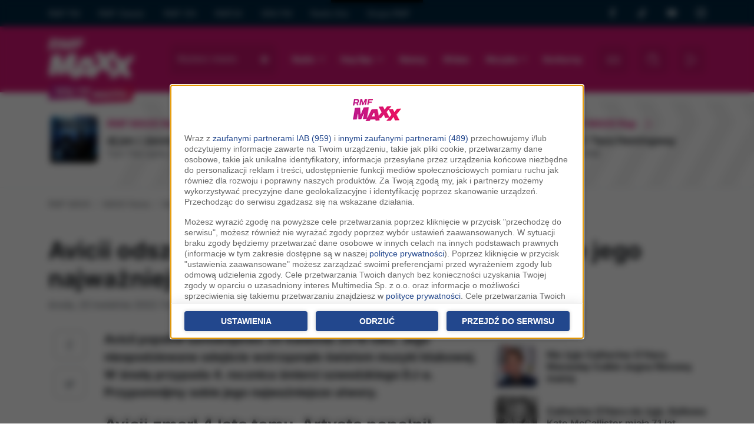

--- FILE ---
content_type: text/html;charset=utf-8;
request_url: https://www.rmfmaxx.pl/news/Avicii-odszedl-4-lata-temu-Przypomnijcie-sobie-jego-najwazniejsze-utwory,63350.html
body_size: 21274
content:
<!DOCTYPE html>
<html lang="pl" class="wf-loading w-loading">

<head>
	<link rel="dns-prefetch" href="https://cdnjs.cloudflare.com" />
	<link rel="dns-prefetch" href="https://maxcdn.bootstrapcdn.com" />
	<link rel="dns-prefetch" href="https://ajax.googleapis.com" />

			<link href="/assets-22/css/bootstrap/bootstrap.css?s=2a" rel="stylesheet" crossorigin="anonymous"><script src="https://cdn.jsdelivr.net/npm/bootstrap@5.2.0/dist/js/bootstrap.bundle.min.js" integrity="sha384-A3rJD856KowSb7dwlZdYEkO39Gagi7vIsF0jrRAoQmDKKtQBHUuLZ9AsSv4jD4Xa" crossorigin="anonymous"></script><link href="/assets-22/css/service.css?s=3a" rel="stylesheet" crossorigin="anonymous">
	<meta charset="utf-8">
	<meta http-equiv="X-UA-Compatible" content="IE=edge">
	<meta name="viewport" content="width=device-width, initial-scale=1">
	<title>Avicii odszedł 4 lata temu. Przypomnijcie sobie jego najważniejsze utwory - Muzyka - MAXX News | RMF MAXX</title>

	<meta name="description" content="Avicii popełnił samobójstwo 20 kwietnia 2018 roku. Jego niespodziewane odejście wstrząsnęło światem muzyki klubowej. W środę przypada 4. rocznica śmierci szwedzkiego DJ-a. Przypomnijmy sobie jego najważniejsze utwory. | RMF MAXX">
	<meta name="keywords" content="avicii, Muzyka">
	<meta name="google-site-verification" content="_KLceXuCqHPr3WgbUY2_n3H7-8AwwX8RIWl0reXCcSc" />

		<meta name="robots" content="max-image-preview:large">
	
			<link rel="canonical" href="https://www.rmfmaxx.pl/news/Avicii-odszedl-4-lata-temu-Przypomnijcie-sobie-jego-najwazniejsze-utwory,63350.html" />			<link rel="amphtml" href="https://www.rmfmaxx.pl/news/Avicii-odszedl-4-lata-temu-Przypomnijcie-sobie-jego-najwazniejsze-utwory,63350,amp.html" />
	<meta property="fb:app_id" content="146643232013815" />
	<meta property="fb:pages" content="114083575305140" />

	
		<meta property="og:type" content="article" />	<meta property="og:url" content="https://www.rmfmaxx.pl/news/Avicii-odszedl-4-lata-temu-Przypomnijcie-sobie-jego-najwazniejsze-utwory,63350.html" />	<meta property="og:title" content="4 lata temu odszedł DJ Avicii. Pamiętacie jego najpopularniejsze utwory?" />	<meta property="og:description" content="Avicii popełnił samobójstwo 20 kwietnia 2018 roku. Jego niespodziewane odejście wstrząsnęło światem muzyki klubowej. W środę przypada 4. rocznica śmierci szwedzkiego DJ-a. Przypomnijmy sobie jego najważniejsze utwory." />	<meta property="og:image" content="https://www.rmfmaxx.pl/scratch/staticImages/fa/702/fa702c749dab1df1.jpg" />

	<!-- WebAnalytics / rmfmaxxx.pl: subpage -->
				<script type="text/javascript">
				<!--//--><![CDATA[//><!--
				var pp_gemius_identifier = 'bOrg7dCTd3zW0h.JoUfnx5R7.l2Ge0ekbqO.jiwko3r.w7';
				function gemius_pending(i) { window[i] = window[i] || function() {var x = window[i+'_pdata'] = window[i+'_pdata'] || []; x[x.length]=arguments;};};gemius_pending('gemius_hit'); gemius_pending('gemius_event'); gemius_pending('pp_gemius_hit'); gemius_pending('pp_gemius_event');(function(d,t) {try {var gt=d.createElement(t),s=d.getElementsByTagName(t)[0],l='http'+((location.protocol=='https:')?'s':''); gt.setAttribute('async','async');gt.setAttribute('defer','defer'); gt.src=l+'://rmf.hit.gemius.pl/xgemius.js'; s.parentNode.insertBefore(gt,s);} catch (e) {}})(document,'script');
				//--><!]]>
				</script>
				<script type="text/javascript"> window['gtag_enable_tcf_support'] = true; </script>
				<script async src="https://www.googletagmanager.com/gtag/js?id=UA-3254603-13"></script>
				<script>
					window.dataLayer = window.dataLayer || [];
					function gtag(){dataLayer.push(arguments);}
					gtag('consent', 'default', { 'analytics_storage': 'granted', 'ad_storage': 'denied','ad_user_data': 'denied','ad_personalization': 'denied', 'wait_for_update': 500 });
					gtag('js', new Date());
					gtag('config', 'G-KRSL4GHVEW', {'anonymize_ip': true});
					gtag('config', 'AW-757040080', {'anonymize_ip': true});
					var _gaq = {
						push: function(args) {
							gtag('event', args[2], { event_label: args[3], event_category: args[1] });
						}
					};
				</script>
			<script type="text/javascript">
				var grBaseDomain = 'https://www.rmfmaxx.pl';
				var grPageConfig = {"dataBaseUrl":"https:\/\/www.rmfmaxx.pl\/zgody\/v112020\/data.html?cb=5&f=","privacyPolicyUrl":"https:\/\/www.rmfmaxx.pl\/polityka-prywatnosci","serviceCookieName":"rodoMultimedia","callbackFunction":function(TCString, rodoCookieExist) {  if (typeof grReceiveConsentData == 'function') { grReceiveConsentData(TCString, rodoCookieExist) }  } ,"showSettingsButton":(document.location.href.match('polityka-prywatnosci') ? true : false),"btnNotAgreeLabel":"Odrzu\u0107","forceBeforeDate":"2025-03-19 23:50:00"};

				var rodoCookieExist = document.cookie.match('(^|;)\\s*' + grPageConfig.serviceCookieName + '\\s*=\\s*([^;]+)') ? true : false;
				(function() {
					var a = document.createElement("script");
					a.type = "text/javascript";
					a.async = !0;
					a.src = grBaseDomain + '/zgody/v112020/dist/rodo_rmf-01122025.js?cb=kn_' + (new Date()).toISOString().slice(0, 10);
					var b = document.getElementsByTagName("script")[0];
					b.parentNode.insertBefore(a, b);
				}());
			</script>
			<!-- CMP : rmfmaxxx.pl : subpage : 2026-01-31 04:11:02 -->
			
	<!-- Wygenerowano dla rmfmaxxx.pl: subpage | 2026-01-31 04:11:02 --><script type="text/javascript"> gtag('event', 'news_view', {"news_id":63350,"author_id":116,"author_name":"Hubert Wi\u0105czkowski"}); </script>
			<script type="text/javascript" src="//cdnjs.cloudflare.com/ajax/libs/jquery/3.6.0/jquery.min.js"></script>
		<script type="text/javascript" src="//code.jquery.com/jquery-migrate-1.4.1.min.js"></script>
	
	<script src="https://ua.realtimely.io/script.js" data-site="RMFMAXXX" defer></script>

	<script type="text/javascript" src="//pp.lp4.io/app/59/c2/2c/59c22cfce45a1db67d8280a3.js" async></script>
	<SCRIPT language='JavaScript1.1' SRC="https://ad.doubleclick.net/ddm/trackimpj/N9439.3643595RMF/B24269715.275080935;dc_trk_aid=469303770;dc_trk_cid=133249872;ord=[timestamp];dc_lat=;dc_rdid=;tag_for_child_directed_treatment=;tfua=?"></SCRIPT>
	<script src="https://atm.api.dmp.nsaudience.pl/atm.js?sourceId=rmfmaxxx.pl" defer></script>

	<link rel="apple-touch-icon" sizes="180x180" href="/assets-22/images/favicons/apple-touch-icon.png">
	<link rel="icon" type="image/png" sizes="32x32" href="/assets-22/images/favicons/favicon-32x32.png">
	<link rel="icon" type="image/png" sizes="16x16" href="/assets-22/images/favicons/favicon-16x16.png">
	<link rel="manifest" href="/assets-22/images/favicons/site.webmanifest">
	<link rel="mask-icon" href="/assets-22/images/favicons/safari-pinned-tab.svg" color="#5bbad5">
	<link rel="shortcut icon" href="/assets-22/images/favicons/favicon.ico">
	<meta name="msapplication-TileColor" content="#da532c">
	<meta name="msapplication-config" content="/assets-22/images/favicons/browserconfig.xml">
	<meta name="theme-color" content="#ffffff">

	
	<script type="text/javascript">
		var pushSettings = {
			path: 'https://www.rmfmaxx.pl/work/push/',
			cb: new Date().toISOString().slice(0, 10)
		};
		(function() {
			var pa = document.createElement("script");
			pa.type = "text/javascript";
			pa.async = !0;
			pa.src = pushSettings.path + 'js/rmf-push.js?cb=' + pushSettings.cb;
			var ba = document.getElementsByTagName("script")[0];
			ba.parentNode.insertBefore(pa, ba);
		}());
	</script>

	
	<script type="text/javascript">
		var _section = 'newsy_zobacz';
		var _location = 'brak-lokalizacji';
		var _c = 'newsy';
		var _fd = _fd || [];
	</script>

	<script type="text/javascript">var locations = [{"i":1,"n":"brak lokalizacji","nw":"brak lokalizacji","c":" FM","l":[1],"g":[0,0],"s":6,"sl":"rmf-maxx"},{"i":36,"n":"Bydgoszcz","nw":"Bydgoszcz","c":"","l":[36],"g":[53.11999999999999744204615126363933086395263671875,18.010000000000001563194018672220408916473388671875],"s":194,"sl":"rmf_maxxx_byd"},{"i":7,"n":"Cz\u0119stochowa","nw":"Cz\u0119stochowa","c":"","l":[7],"g":[50.82000000000000028421709430404007434844970703125,19.120000000000000994759830064140260219573974609375],"s":196,"sl":"rmf_maxxx_cze"},{"i":3,"n":"Dolny \u015al\u0105sk","nw":"Dolny \u015al\u0105sk","c":"","l":[3],"g":[50.780000000000001136868377216160297393798828125,16.280000000000001136868377216160297393798828125],"s":212,"sl":"rmf_maxxx_wal"},{"i":35,"n":"Inowroc\u0142aw","nw":"Inowroc\u0142aw","c":"","l":[35],"g":[52.7999999999999971578290569595992565155029296875,18.260000000000001563194018672220408916473388671875],"s":198,"sl":"rmf_maxxx_ino"},{"i":40,"n":"Konin","nw":"Konin","c":"","l":[40],"g":[52.25,18.269999999999999573674358543939888477325439453125],"s":200,"sl":"rmf_maxxx_knn"},{"i":2,"n":"Krak\u00f3w","nw":"Krak\u00f3w","c":"","l":[2],"g":[50.06000000000000227373675443232059478759765625,19.949999999999999289457264239899814128875732421875],"s":201,"sl":"rmf_maxxx_kra"},{"i":32,"n":"Krosno","nw":"Krosno","c":"","l":[32],"g":[49.67999999999999971578290569595992565155029296875,21.769999999999999573674358543939888477325439453125],"s":202,"sl":"rmf_maxxx_ksn"},{"i":8,"n":"Lubuskie","nw":"Lubuskie","c":"","l":[8],"g":[51.93999999999999772626324556767940521240234375,15.5099999999999997868371792719699442386627197265625],"s":215,"sl":"rmf_maxxx_zgr"},{"i":25,"n":"Mazowsze","nw":"Mazowsze","c":"","l":[25],"g":[52.88000000000000255795384873636066913604736328125,20.620000000000000994759830064140260219573974609375],"s":195,"sl":"rmf_maxxx_cie"},{"i":20,"n":"Nowy S\u0105cz","nw":"Nowy S\u0105cz","c":"","l":[20],"g":[49.61999999999999744204615126363933086395263671875,20.719999999999998863131622783839702606201171875],"s":204,"sl":"rmf_maxxx_nsa"},{"i":28,"n":"Ole\u015bnica","nw":"Ole\u015bnica","c":"","l":[28],"g":[51.21000000000000085265128291212022304534912109375,17.3900000000000005684341886080801486968994140625],"s":205,"sl":"rmf_maxxx_ole"},{"i":4,"n":"Opole","nw":"Opole","c":"","l":[4],"g":[50.6700000000000017053025658242404460906982421875,17.9200000000000017053025658242404460906982421875],"s":206,"sl":"rmf_maxxx_opo"},{"i":19,"n":"Pi\u0142a","nw":"Pi\u0142a","c":"","l":[19],"g":[53.14999999999999857891452847979962825775146484375,16.739999999999998436805981327779591083526611328125],"s":207,"sl":"rmf_maxxx_pil"},{"i":29,"n":"Podlasie","nw":"Podlasie","c":"","l":[29],"g":[53.13000000000000255795384873636066913604736328125,23.1700000000000017053025658242404460906982421875],"s":203,"sl":"rmf_maxxx_lom"},{"i":9,"n":"Pomorze","nw":"Pomorze","c":"","l":[9],"g":[54.46000000000000085265128291212022304534912109375,17.030000000000001136868377216160297393798828125],"s":210,"sl":"rmf_maxxx_slu"},{"i":12,"n":"Pozna\u0144","nw":"Pozna\u0144","c":"","l":[12],"g":[52.409999999999996589394868351519107818603515625,16.92999999999999971578290569595992565155029296875],"s":208,"sl":"rmf_maxxx_poz"},{"i":6,"n":"Szczecin","nw":"Szczecin","c":"","l":[6],"g":[53.42999999999999971578290569595992565155029296875,14.550000000000000710542735760100185871124267578125],"s":211,"sl":"rmf_maxxx_szc"},{"i":21,"n":"\u015al\u0105sk","nw":"\u015al\u0105sk","c":"","l":[21],"g":[50.25999999999999801048033987171947956085205078125,19.019999999999999573674358543939888477325439453125],"s":209,"sl":"rmf_maxxx_slk"},{"i":38,"n":"\u015awi\u0119tokrzyskie","nw":"\u015awi\u0119tokrzyskie","c":"","l":[38],"g":[51.39999999999999857891452847979962825775146484375,21.1400000000000005684341886080801486968994140625],"s":199,"sl":"rmf_maxxx_kie"},{"i":43,"n":"Tomasz\u00f3w Mazowiecki","nw":"Tomasz\u00f3w Mazowiecki","c":"","l":[43],"g":[0,0],"s":262,"sl":"rmf_maxxx_tmz"},{"i":18,"n":"Tr\u00f3jmiasto","nw":"Tr\u00f3jmiasto","c":"","l":[18],"g":[54.35000000000000142108547152020037174224853515625,18.64999999999999857891452847979962825775146484375],"s":197,"sl":"rmf_maxxx_gda"},{"i":16,"n":"Warszawa","nw":"Warszawa","c":"","l":[16],"g":[52.22999999999999687361196265555918216705322265625,21.010000000000001563194018672220408916473388671875],"s":213,"sl":"rmf_maxxx_waw"},{"i":37,"n":"W\u0142oc\u0142awek","nw":"W\u0142oc\u0142awek","c":"","l":[37],"g":[52.64999999999999857891452847979962825775146484375,19.07000000000000028421709430404007434844970703125],"s":214,"sl":"rmf_maxxx_wlc"}];</script>
	<script data-cfasync="false" type="text/javascript">
		(function(w, d) {
			var s = d.createElement('script');
			s.src = '//delivery.adrecover.com/17831/adRecover.js';
			s.type = 'text/javascript';
			s.async = true;
			(d.getElementsByTagName('head')[0] || d.getElementsByTagName('body')[0]).appendChild(s);
		})(window, document);
	</script>

	<script type="text/javascript">
	!function(){"use strict";function e(e){var t=!(arguments.length>1&&void 0!==arguments[1])||arguments[1],c=document.createElement("script");c.src=e,t?c.type="module":(c.async=!0,c.type="text/javascript",c.setAttribute("nomodule",""));var n=document.getElementsByTagName("script")[0];n.parentNode.insertBefore(c,n)}!function(t,c){!function(t,c,n){var a,o,r;n.accountId=c,null!==(a=t.marfeel)&&void 0!==a||(t.marfeel={}),null!==(o=(r=t.marfeel).cmd)&&void 0!==o||(r.cmd=[]),t.marfeel.config=n;var i="https://sdk.mrf.io/statics";e("".concat(i,"/marfeel-sdk.js?id=").concat(c),!0),e("".concat(i,"/marfeel-sdk.es5.js?id=").concat(c),!1)}(t,c,arguments.length>2&&void 0!==arguments[2]?arguments[2]:{})}(window,6074,{})}();
	</script> 

	<!-- Facebook Pixel Code -->
	<script type="cm/javascript" data-cm="facebook-pixel">
		! function(f, b, e, v, n, t, s) {
			if (f.fbq) return;
			n = f.fbq = function() {
				n.callMethod ? n.callMethod.apply(n, arguments) : n.queue.push(arguments)
			};
			if (!f._fbq) f._fbq = n;
			n.push = n;
			n.loaded = !0;
			n.version = '2.0';
			n.queue = [];
			t = b.createElement(e);
			t.async = !0;
			t.src = v;
			s = b.getElementsByTagName(e)[0];
			s.parentNode.insertBefore(t, s)
		}(window, document, 'script', 'https://connect.facebook.net/en_US/fbevents.js');
		fbq('init', '754359608255175');
		fbq('track', 'PageView');
	</script>
	<!-- End Facebook Pixel Code -->

	<script type="cm/javascript" data-cm="tiktok-pixel">
	!function (w, d, t) {
                 w.TiktokAnalyticsObject=t;var ttq=w[t]=w[t]||[];ttq.methods=["page","track","identify","instances","debug","on","off","once","ready","alias","group","enableCookie","disableCookie"],ttq.setAndDefer=function(t,e){t[e]=function(){t.push([e].concat(Array.prototype.slice.call(arguments,0)))}};for(var i=0;i<ttq.methods.length;i++)ttq.setAndDefer(ttq,ttq.methods[i]);ttq.instance=function(t){for(var e=ttq._i[t]||[],n=0;n<ttq.methods.length;n++
)ttq.setAndDefer(e,ttq.methods[n]);return e},ttq.load=function(e,n){var i="https://analytics.tiktok.com/i18n/pixel/events.js";ttq._i=ttq._i||{},ttq._i[e]=[],ttq._i[e]._u=i,ttq._t=ttq._t||{},ttq._t[e]=+new Date,ttq._o=ttq._o||{},ttq._o[e]=n||{};n=document.createElement("script");n.type="text/javascript",n.async=!0,n.src=i+"?sdkid="+e+"&lib="+t;e=document.getElementsByTagName("script")[0];e.parentNode.insertBefore(n,e)};
               
                 ttq.load('CTV7OTBC77UCCE84O1B0');
                 ttq.page();
               }(window, document, 'ttq');
	</script>

	<script>
        window.addEventListener('scroll', function() {
            const scrollPercentage = (window.scrollY / (document.documentElement.scrollHeight - window.innerHeight)) * 100;
            if (scrollPercentage >= 50 && typeof gtag != "undefined" && typeof _event50PercentRegistered == "undefined") {
                gtag('event', 'mk_scroll_50procent'); _event50PercentRegistered = true;
            }
        });
    </script>

</head>

<body class="p-body body-v2022">
	<div id="mx-page-container">

				


		<div class="d-none d-lg-block maxx-header-top">
			<div class="container small opacity-75">
				<div class="row">
					<div class="col py-1">
						<ul class="nav nav-pills nav-group">
							<li class="nav-item ps-0"><a class="nav-link ps-0" href="https://www.rmf.fm/" title="Radio RMF FM" aria-hidden="true" tabindex="-1">RMF FM</a></li>
							<li class="nav-item"><a class="nav-link" href="https://www.rmfclassic.pl/" title="Radio RMF Classic" aria-hidden="true" tabindex="-1">RMF Classic</a></li>
							<li class="nav-item"><a class="nav-link" href="https://www.rmfon.pl/" title="Radio internetowe" aria-hidden="true" tabindex="-1">RMF ON</a></li>
							<li class="nav-item"><a class="nav-link" href="https://www.rmf24.pl/" aria-hidden="true" tabindex="-1">RMF24</a></li>
							<li class="nav-item"><a class="nav-link" href="https://gra.fm/" title="Radio GRA FM" aria-hidden="true" tabindex="-1">GRA FM</a></li>
							<li class="nav-item"><a class="nav-link" href="https://radiogra.pl/" aria-hidden="true" tabindex="-1">Radio Gra</a></li>
							<li class="nav-item"><a class="nav-link" href="https://www.gruparmf.pl/" title="Reklama w RMF MAXX" aria-hidden="true" tabindex="-1">Grupa RMF</a></li>
							
						</ul>
					</div>
					<div class="col-2 py-2">
						<div class="d-flex justify-content-between">
							<a href="https://www.facebook.com/RMF-MAXX-114083575305140" target="_blank" class="icon-facebook fs-6" aria-hidden="true" tabindex="-1">
								<span class="visually-hidden-focusable">RMF MAXX na Facebooku</span>
							</a> 
							<a href="https://www.tiktok.com/@rmfmaxx" target="_blank" class="icon-tiktok fs-6" aria-hidden="true" tabindex="-1">
								<span class="visually-hidden-focusable">RMF MAXX na Tik Toku</span>
							</a>
							<a href="https://www.youtube.com/channel/UCP_LNjP1_z4fARv6gbCWNQQ" target="_blank" class="icon-youtube fs-6"  aria-hidden="true" tabindex="-1">
								<span class="visually-hidden-focusable">RMF MAXX na Youtube</span>
							</a>
							<a href="https://www.instagram.com/radio_rmfmaxx/" target="_blank" class="icon-instagram fs-6"  aria-hidden="true" tabindex="-1">
								<span class="visually-hidden-focusable">RMF MAXX na Instagramie</span>
							</a>
						</div>
					
					</div>
				</div>
			</div>
		</div>

			<nav class="navbar navbar-dark navbar-expand-lg maxx-header py-2 py-md-3 ">
				<div class="container flex-nowrap">
					<a class="navbar-brand flex-fill position-relative" href="/" title="RMF MAXX">
													<img src="/assets-22/images/logo-white.png" alt="RMF MAXX">
											</a>

					<a href="#main-content" class="skip-link">Przejdź do treści</a>

					<button type="button" class="btn btn-primary btn-sl text-start order-1 mx-3 icon-locate d-flex align-self-center align-items-center mx-rounded">
						<span class="location-name select-location dd small">
							<span class="text-truncate small mw-location d-inline-block  no-location">Wybierz miasto</span>
						</span>
						
					</button>

					<div class="d-lg-none order-2 d-flex flex-nowrap btns-transparent">
						<button class="btn btn-lg icon-menu" type="button" data-bs-toggle="collapse" data-bs-target="#navbarSupportedContent" aria-controls="navbarSupportedContent" aria-expanded="false" aria-label="Toggle navigation"></button>
						<a href="https://beta.rmfon.pl/stacja/rmf-maxx" aria-label="Włącz RMF MAXX" target="_blank" class="btn btn-lg icon-play header-play-radio"></a>
					</div>


					<script type="text/javascript">
						if (typeof _fd != undefined) {
							_fd.push({
								name: 'servicePrintLocation',
								data: locations,
								callback: function(data) {
									lib_fd.fetch_vars(data, null, true, function(r) {
										iv = '<span class="text-truncate d-inline-block small mw-location no-location">Wybierz miasto</span>';
										ln = lnw = '';
										if (r.i > 1) {
											iv = '<span class="exist-location d-inline-flex"><span class="text-truncate d-inline-block small mw-location"><b>' + r.n + '</b><br /><small class="opacity-75">'+r.c+'</small></span></span>';
											ln = r.n;
											lnw = r.nw;
										}
										$('.header-play-radio').attr('href', (r.sl && r.sl.length > 0) ? 'https://beta.rmfon.pl/stacja/' + r.sl : 'https://beta.rmfon.pl/stacja/rmf-maxx');
										$('.select-location').html(iv);
										$('.s-location-name').html(ln);
										$('.s-location-name-nw').html(lnw);
									});
								}
							});
						}
					</script>


					<div class="collapse navbar-collapse align-items-center order-2" id="navbarSupportedContent">
						<div class="d-block d-lg-none d-header-mobile-menu border-bottom mb-3 p-3">
							<div class="d-flex align-items-center">
								<div class="flex-fill">
									<img alt="RMF MAXX" src="/assets-22/images/logo-pink.png" height="45">
								</div>
								<button class="btn-close p-2" type="button" data-bs-toggle="collapse" data-bs-target="#navbarSupportedContent" aria-controls="navbarSupportedContent" aria-expanded="false" aria-label="Toggle navigation">&nbsp;</button>
							</div>
						</div>

						<ul class="nav flex-fill flex-nowrap justify-content-between mx-auto mb-0 fs-6 fw-bold">
							<li class="nav-item dropdown">
								<a class="nav-link dropdown-toggle" href="#" role="button" data-bs-toggle="dropdown" aria-expanded="false">
									Radio
								</a>
								<ul class="dropdown-menu">
																		<li><a class="dropdown-item" href="/strony/odbior">Odbiór</a></li>
									<li><a class="dropdown-item" href="/dzwieki">Podcasty</a></li>
																		<li><a class="dropdown-item" href="/ramowka" class="sl" title="Ramówka RMF MAXX">Ramówka</a></li>
									<li><a class="dropdown-item" href="http://www.gruparmf.pl/reklama-lokalna,articles,154.html" target="_blank" title="Reklama w RMF MAXX">Reklama</a></li>
									<li><a class="dropdown-item" href="/aplikacje-mobilne" title="Aplikacja mobilna RMF MAXX">Aplikacja mobilna</a></li>
									<li><a class="dropdown-item" href="/strony/kontakt">Kontakt</a></li>
								</ul>
							</li>

							<li class="nav-item dropdown">
								<a class="nav-link dropdown-toggle" href="#" role="button" data-bs-toggle="dropdown" aria-expanded="false">
								Hop Bęc
								</a>
								<ul class="dropdown-menu">
									<li><a class="dropdown-item ps-4" href="/hopbec" title="Hop Bęc - Aktualne notowanie">Aktualne notowanie</a></li>
									<li><a class="dropdown-item ps-4" href="/hopbec/propozycje" title="Hop Bęc - Propozycje">Propozycje</a></li>
									<li><a class="dropdown-item ps-4" href="/hopbec/archiwalne" title="Hop Bęc - Notowania archiwalne">Archiwum</a></li>
								</ul>
							</li>

							<li class="nav-item">
								<a class="nav-link" href="/news">Newsy</a>
							</li>

							<li class="nav-item">
								<a class="nav-link" href="/wideo">Wideo</a>
							</li>

							<li class="nav-item dropdown">
								<a class="nav-link dropdown-toggle" href="#" role="button" data-bs-toggle="dropdown" aria-expanded="false">
									Muzyka
								</a>
								<ul class="dropdown-menu">
									<li><a class="dropdown-item" href="/muzyka/playlista">Playlista - sprawdź co było grane</a></li>
									<li><a class="dropdown-item" href="/muzyka/hity">Hity</a></li>
									<li><a class="dropdown-item" href="/muzyka/nowosci">Nowości</a></li>
								</ul>
							</li>
							<li class="nav-item">
								<a class="nav-link" href="/konkursy" title="Konkursy w RMF MAXX">Konkursy</a>
							</li>
						</ul>

						<div class="d-flex g-1 mt-3 mt-lg-0 flex-nowrap justify-content-between px-3 px-xl-0 ms-xl-3">
							<a href="/odbierz" aria-label="Rozdania / Bilety w wybranej lokalizacji" rel="nofollow" class="btn btn-lg icon-coupon sl me-2"><span id="b-giveaway-count" class="d-none d-badge">0</span></a>
							<button class="btn btn-lg btn-lg icon-search init-search mx-2" aria-label="Szukaj"></button>
							<a class="btn btn-lg header-play-radio icon-play ms-2" href="https://beta.rmfon.pl/stacja/rmf-maxx#s:15%20lat%20RMF%20MAXXX" target="_blank" title="Słuchaj RMF MAXX"></a>
						</div>
					</div>
					
				</div>
				
			</nav>


							 <div class="section header-air h-rects overflow-hidden">  <div class="container mx-slider nr" data-xs-items="1.5" data-items="3" id="sliderStacje">   <div class="row flex-nowrap">        <div class="col-6 col-md-4 slide-item">     <div class="d-flex h-rect px-3">      <div class="flex-shrink-0">       <div class="h-cover-area">        <img aria-hidden="true" class="lazyload w-100 mx-rounded" data-src="https://i.static.rmf.pl/108/100_100_juste_jaxstyle_-_turn_the_lights_off.jpg" src="/assets-22/images/place-100x100.gif" alt="" />       </div>      </div>      <div class="d-details flex-grow-1 ps-3 lh-md relative">       <a href="https://www.rmfon.pl/stacja/rmf-maxx-new-hits" title="RMF MAXX New Hits" target="_blank">        <div class="d-block text-primary fw-bold h-label d-flex align-items-center">RMF MAXX New Hits</span><span class="ms-3 icon-play"></span></div>        <div>         <strong class="d-block h-title fw-bold pt-1 text-truncate">dj jon / Jaxstyle / Justė</strong>         <span class="h-subtitle text-muted"><small>Turn The Lights Off</small></span>        </div>       </a>      </div>     </div>    </div>        <div class="col-6 col-md-4 slide-item">     <div class="d-flex h-rect px-3">      <div class="flex-shrink-0">       <div class="h-cover-area">        <img aria-hidden="true" class="lazyload w-100 mx-rounded" data-src="https://i.static.rmf.pl/86/100_100_plyta_24826.jpg" src="/assets-22/images/place-100x100.gif" alt="" />       </div>      </div>      <div class="d-details flex-grow-1 ps-3 lh-md relative">       <a href="https://www.rmfon.pl/stacja/rmf-maxx-dance" title="RMF MAXX Dance" target="_blank">        <div class="d-block text-primary fw-bold h-label d-flex align-items-center">RMF MAXX Dance</span><span class="ms-3 icon-play"></span></div>        <div>         <strong class="d-block h-title fw-bold pt-1 text-truncate">David Guetta / Kid Cudi</strong>         <span class="h-subtitle text-muted"><small>Memories</small></span>        </div>       </a>      </div>     </div>    </div>        <div class="col-6 col-md-4 slide-item">     <div class="d-flex h-rect px-3">      <div class="flex-shrink-0">       <div class="h-cover-area">        <img aria-hidden="true" class="lazyload w-100 mx-rounded" data-src="https://i.static.rmf.pl/107/100_100_25umgim53857-rgb.jpg" src="/assets-22/images/place-100x100.gif" alt="" />       </div>      </div>      <div class="d-details flex-grow-1 ps-3 lh-md relative">       <a href="https://www.rmfon.pl/stacja/rmf-maxx-rap" title="RMF MAXX Rap" target="_blank">        <div class="d-block text-primary fw-bold h-label d-flex align-items-center">RMF MAXX Rap</span><span class="ms-3 icon-play"></span></div>        <div>         <strong class="d-block h-title fw-bold pt-1 text-truncate">OKI / Taco Hemingway</strong>         <span class="h-subtitle text-muted"><small>DAY ONE</small></span>        </div>       </a>      </div>     </div>    </div>       </div>  </div> </div>			
			


			
			

		
		<!-- /119818256/RMF_MAXXX_interstitial_mobile -->
		<div id='RMF_MAXXX_interstitial_mobile'></div>
		<div id='div-gpt-ad-1610364118212-0' style='width: 1px; height: 1px;'></div>

					<div id='div-gpt-ad-1610365511953-0' style='width: 1px; height: 1px;'></div>
			<div class="breadcrumb-section border-top d-none d-md-block  opacity-75 small">
		<div class="container">
			<div class="row">
				<div class="col-12">
					<nav aria-label="breadcrumb">
						<ol class="breadcrumb m-0 py-3">
							<li class="breadcrumb-item"><a href="/" title="Radio RMF MAXX">RMF MAXX</a></li>
														<li class="breadcrumb-item "  ><a href="/news">MAXX News</a></li>	
														<li class="breadcrumb-item "  ><a href="/news/kategoria/Muzyka.html">Muzyka</a></li>	
														<li class="breadcrumb-item active" ><a href="">Avicii odszedł 4 lata temu. Przypomnijcie sobie jego najważniejsze utwory</a></li>	
													</ol>
					</nav>
				</div>
			</div>
		</div>
	</div>


	<script type="application/ld+json">{"@context":"http:\/\/schema.org","@type":"BreadcrumbList","itemListElement":[{"@type":"ListItem","position":1,"item":{"@id":"\/news","name":"MAXX News"}},{"@type":"ListItem","position":2,"item":{"@id":"\/news\/kategoria\/Muzyka.html","name":"Muzyka"}}]}</script>
<div class="page-inner-area" id="main-content" role="main">

	<div id="fb-root"></div>
	<script>(function(d, s, id) {
	var js, fjs = d.getElementsByTagName(s)[0];
	if (d.getElementById(id)) return;
	js = d.createElement(s); js.id = id;
	js.src = "//connect.facebook.net/pl_PL/sdk.js#xfbml=1&version=v2.6";
	fjs.parentNode.insertBefore(js, fjs);
	}(document, 'script', 'facebook-jssdk'));</script>


	
  			<script type='text/javascript'> 
			googletag.cmd.push(function() {
				googletag.pubads().setTargeting('kategoria', ["Muzyka"]);
			});
		</script>
	

<div class="container">
	<div class="row">
		<div class="col-12">

			<div class="content-page content-news content" itemscope itemtype="https://schema.org/Article">
				<meta itemscope itemprop="mainEntityOfPage"  itemType="https://schema.org/WebPage" itemid="https://www.rmfmaxx.pl/news/Avicii-odszedl-4-lata-temu-Przypomnijcie-sobie-jego-najwazniejsze-utwory,63350.html"/>
				<div itemprop="publisher" itemscope itemtype="https://schema.org/Organization">
					<div itemprop="logo" itemscope itemtype="https://schema.org/ImageObject">
						<meta itemprop="url" content="https://www.rmfmaxx.pl/assets-22/images/rmfmaxxx-logo.png">
						<meta itemprop="width" content="132">
						<meta itemprop="height" content="96">
					</div>
					<meta itemprop="name" content="RMF MAXX">
				</div>

								<h1 class="fw-bold" itemprop="name headline">Avicii odszedł 4 lata temu. Przypomnijcie sobie jego najważniejsze utwory</h1>

				

				<div class="mb-3 text-muted">
					<span itemprop="datePublished" content="2022-04-20T12:05+02:00">		środa, 20 kwietnia 2022 (12:05)</span>
					<meta itemprop="dateModified" content="2022-04-20T12:05+02:00" />
				    
																													&bull; <span itemprop="author" itemscope itemtype="https://schema.org/Person"><a itemprop="url"href="/news/hubert-wiaczkowski,1,autor.html" title="Autor: Hubert Wiączkowski"><span itemprop="name">Hubert Wiączkowski</span></a></span>
																									</div>

				<div class="row">
					<div class="col-12 col-lg-1">
						<div class="sticky-top pt-3 text-center opacity-50">
							<script>
								shareNavigator = function() {
									if (navigator.share) {
										navigator.share({"title":"Avicii odszed\u0142 4 lata temu. Przypomnijcie sobie jego najwa\u017cniejsze utwory","text":"\n<p>Avicii pope\u0142ni\u0142 samob\u00f3jstwo 20 kwietnia 2018 roku. Jego niespodziewane odej\u015bcie wstrz\u0105sn\u0119\u0142o \u015bwiatem muzyki klubowej. W \u015brod\u0119 przypada 4. rocznica \u015bmierci szwedzkiego DJ-a. Przypomnijmy sobie jego najwa\u017cniejsze utwory.<\/p>\n","url":"https:\/\/www.rmfmaxx.pl\/news\/Avicii-odszedl-4-lata-temu-Przypomnijcie-sobie-jego-najwazniejsze-utwory,63350.html"})
											.then(() => console.log('Successful share'))
											.catch((error) => console.log('Error sharing', error));
									}
								}
								if (navigator.share) {
									document.write('<button aria-label="Udostępnij" class="btn btn-lg btn-outline-secondary icon-share mb-lg-3 me-3 me-lg-0" onclick="shareNavigator();"></button>');
								}
							</script>
							
							<button type="button" aria-label="Udostępnij na Facebook" onclick="lib_share.fb('https://www.rmfmaxx.pl/news/Avicii-odszedl-4-lata-temu-Przypomnijcie-sobie-jego-najwazniejsze-utwory,63350.html');" class="btn btn-lg btn-outline-secondary icon-facebook mb-lg-3 me-3 me-lg-0"></button>
							<button type="button" aria-label="Udostępnij na Twitter/X" onclick="lib_share.twitter('https://www.rmfmaxx.pl/news/Avicii-odszedl-4-lata-temu-Przypomnijcie-sobie-jego-najwazniejsze-utwory,63350.html');" class="btn btn-lg btn-outline-secondary icon-twitter mb-lg-3 me-3 me-lg-0"></button>

						</div>
					</div>
					<div class="col-12 col-lg-7">
						<div class="content-inner-article">

																		<div class="fs-5 mb-4 fw-bold">
							<p itemprop="about">
<p>Avicii popełnił samobójstwo 20 kwietnia 2018 roku. Jego niespodziewane odejście wstrząsnęło światem muzyki klubowej. W środę przypada 4. rocznica śmierci szwedzkiego DJ-a. Przypomnijmy sobie jego najważniejsze utwory.</p>
</p>
						</div>
						
												
																		<div class="bl s-content" itemprop="articleBody">
							
<h3><strong><a href="/news/avicii,tag.html" title="avicii">Avicii</a> zmarł 4 lata temu. Artysta popełnił samobójstwo</strong></h3>
<p><strong>Avicii</strong> był jednym z najważniejszych DJ-ów na scenie klubowej. Do jego utworów bawiło się mnóstwo osób z całego świata. Niestety, artysta przez całą karierę zmagał się z <strong>problemami psychicznymi</strong> i <strong>uzależnieniem od alkoholu</strong>. Wszystko dlatego, że nie był w stanie poradzić sobie z dynamicznie rozwijającą się karierą. Ostatnie dni swojego życia spędzał w stolicy Omanu, Maskacie. Tam też <strong>20 kwietnia 2018 roku odebrał sobie życie</strong>. Tim Bergling, bo tak naprawdę nazywał się szwedzki DJ, miał zaledwie <strong>28 lat</strong>. Wiadomość o jego odejściu wstrząsnęła całym światem muzyki klubowej. W środę mijają cztery lata od śmierci artysty.</p>
<p style="text-align: center;"></p><div class="embed-insert"><div class="embed-insert-inner"><blockquote class="instagram-media" data-instgrm-captioned data-instgrm-permalink="https://www.instagram.com/p/BweahBTpp3N/?utm_source=ig_embed&utm_campaign=loading" data-instgrm-version="14" style=" background:#FFF; border:0; border-radius:3px; box-shadow:0 0 1px 0 rgba(0,0,0,0.5),0 1px 10px 0 rgba(0,0,0,0.15); margin: 1px; max-width:540px; min-width:326px; padding:0; width:99.375%; width:-webkit-calc(100% - 2px); width:calc(100% - 2px);"><div style="padding:16px;"> <a href="https://www.instagram.com/p/BweahBTpp3N/?utm_source=ig_embed&utm_campaign=loading" style=" background:#FFFFFF; line-height:0; padding:0 0; text-align:center; text-decoration:none; width:100%;" target="_blank"> <div style=" display: flex; flex-direction: row; align-items: center;"> <div style="background-color: #F4F4F4; border-radius: 50%; flex-grow: 0; height: 40px; margin-right: 14px; width: 40px;"></div> <div style="display: flex; flex-direction: column; flex-grow: 1; justify-content: center;"> <div style=" background-color: #F4F4F4; border-radius: 4px; flex-grow: 0; height: 14px; margin-bottom: 6px; width: 100px;"></div> <div style=" background-color: #F4F4F4; border-radius: 4px; flex-grow: 0; height: 14px; width: 60px;"></div></div></div><div style="padding: 19% 0;"></div> <div style="display:block; height:50px; margin:0 auto 12px; width:50px;"><svg width="50px" height="50px" viewbox="0 0 60 60" version="1.1" xmlns="https://www.w3.org/2000/svg" xmlns:xlink="https://www.w3.org/1999/xlink"><g stroke="none" stroke-width="1" fill="none" fill-rule="evenodd"><g transform="translate(-511.000000, -20.000000)" fill="#000000"><g><path d="M556.869,30.41 C554.814,30.41 553.148,32.076 553.148,34.131 C553.148,36.186 554.814,37.852 556.869,37.852 C558.924,37.852 560.59,36.186 560.59,34.131 C560.59,32.076 558.924,30.41 556.869,30.41 M541,60.657 C535.114,60.657 530.342,55.887 530.342,50 C530.342,44.114 535.114,39.342 541,39.342 C546.887,39.342 551.658,44.114 551.658,50 C551.658,55.887 546.887,60.657 541,60.657 M541,33.886 C532.1,33.886 524.886,41.1 524.886,50 C524.886,58.899 532.1,66.113 541,66.113 C549.9,66.113 557.115,58.899 557.115,50 C557.115,41.1 549.9,33.886 541,33.886 M565.378,62.101 C565.244,65.022 564.756,66.606 564.346,67.663 C563.803,69.06 563.154,70.057 562.106,71.106 C561.058,72.155 560.06,72.803 558.662,73.347 C557.607,73.757 556.021,74.244 553.102,74.378 C549.944,74.521 548.997,74.552 541,74.552 C533.003,74.552 532.056,74.521 528.898,74.378 C525.979,74.244 524.393,73.757 523.338,73.347 C521.94,72.803 520.942,72.155 519.894,71.106 C518.846,70.057 518.197,69.06 517.654,67.663 C517.244,66.606 516.755,65.022 516.623,62.101 C516.479,58.943 516.448,57.996 516.448,50 C516.448,42.003 516.479,41.056 516.623,37.899 C516.755,34.978 517.244,33.391 517.654,32.338 C518.197,30.938 518.846,29.942 519.894,28.894 C520.942,27.846 521.94,27.196 523.338,26.654 C524.393,26.244 525.979,25.756 528.898,25.623 C532.057,25.479 533.004,25.448 541,25.448 C548.997,25.448 549.943,25.479 553.102,25.623 C556.021,25.756 557.607,26.244 558.662,26.654 C560.06,27.196 561.058,27.846 562.106,28.894 C563.154,29.942 563.803,30.938 564.346,32.338 C564.756,33.391 565.244,34.978 565.378,37.899 C565.522,41.056 565.552,42.003 565.552,50 C565.552,57.996 565.522,58.943 565.378,62.101 M570.82,37.631 C570.674,34.438 570.167,32.258 569.425,30.349 C568.659,28.377 567.633,26.702 565.965,25.035 C564.297,23.368 562.623,22.342 560.652,21.575 C558.743,20.834 556.562,20.326 553.369,20.18 C550.169,20.033 549.148,20 541,20 C532.853,20 531.831,20.033 528.631,20.18 C525.438,20.326 523.257,20.834 521.349,21.575 C519.376,22.342 517.703,23.368 516.035,25.035 C514.368,26.702 513.342,28.377 512.574,30.349 C511.834,32.258 511.326,34.438 511.181,37.631 C511.035,40.831 511,41.851 511,50 C511,58.147 511.035,59.17 511.181,62.369 C511.326,65.562 511.834,67.743 512.574,69.651 C513.342,71.625 514.368,73.296 516.035,74.965 C517.703,76.634 519.376,77.658 521.349,78.425 C523.257,79.167 525.438,79.673 528.631,79.82 C531.831,79.965 532.853,80.001 541,80.001 C549.148,80.001 550.169,79.965 553.369,79.82 C556.562,79.673 558.743,79.167 560.652,78.425 C562.623,77.658 564.297,76.634 565.965,74.965 C567.633,73.296 568.659,71.625 569.425,69.651 C570.167,67.743 570.674,65.562 570.82,62.369 C570.966,59.17 571,58.147 571,50 C571,41.851 570.966,40.831 570.82,37.631"></path></g></g></g></svg></div><div style="padding-top: 8px;"> <div style=" color:#3897f0; font-family:Arial,sans-serif; font-size:14px; font-style:normal; font-weight:550; line-height:18px;"> Wyświetl ten post na Instagramie.</div></div><div style="padding: 12.5% 0;"></div> <div style="display: flex; flex-direction: row; margin-bottom: 14px; align-items: center;"><div> <div style="background-color: #F4F4F4; border-radius: 50%; height: 12.5px; width: 12.5px; transform: translateX(0px) translateY(7px);"></div> <div style="background-color: #F4F4F4; height: 12.5px; transform: rotate(-45deg) translateX(3px) translateY(1px); width: 12.5px; flex-grow: 0; margin-right: 14px; margin-left: 2px;"></div> <div style="background-color: #F4F4F4; border-radius: 50%; height: 12.5px; width: 12.5px; transform: translateX(9px) translateY(-18px);"></div></div><div style="margin-left: 8px;"> <div style=" background-color: #F4F4F4; border-radius: 50%; flex-grow: 0; height: 20px; width: 20px;"></div> <div style=" width: 0; height: 0; border-top: 2px solid transparent; border-left: 6px solid #f4f4f4; border-bottom: 2px solid transparent; transform: translateX(16px) translateY(-4px) rotate(30deg)"></div></div><div style="margin-left: auto;"> <div style=" width: 0px; border-top: 8px solid #F4F4F4; border-right: 8px solid transparent; transform: translateY(16px);"></div> <div style=" background-color: #F4F4F4; flex-grow: 0; height: 12px; width: 16px; transform: translateY(-4px);"></div> <div style=" width: 0; height: 0; border-top: 8px solid #F4F4F4; border-left: 8px solid transparent; transform: translateY(-4px) translateX(8px);"></div></div></div> <div style="display: flex; flex-direction: column; flex-grow: 1; justify-content: center; margin-bottom: 24px;"> <div style=" background-color: #F4F4F4; border-radius: 4px; flex-grow: 0; height: 14px; margin-bottom: 6px; width: 224px;"></div> <div style=" background-color: #F4F4F4; border-radius: 4px; flex-grow: 0; height: 14px; width: 144px;"></div></div></a><p style=" color:#c9c8cd; font-family:Arial,sans-serif; font-size:14px; line-height:17px; margin-bottom:0; margin-top:8px; overflow:hidden; padding:8px 0 7px; text-align:center; text-overflow:ellipsis; white-space:nowrap;"><a href="https://www.instagram.com/p/BweahBTpp3N/?utm_source=ig_embed&utm_campaign=loading" style=" color:#c9c8cd; font-family:Arial,sans-serif; font-size:14px; font-style:normal; font-weight:normal; line-height:17px; text-decoration:none;" target="_blank">Post udostępniony przez avicii (@avicii)</a></p></div></blockquote> <script async src="//www.instagram.com/embed.js"></script></div></div>
<h3><strong>Avicii – najważniejsze utwory</strong></h3>
<p>Avicii wydał w swoim życiu <strong>trzy albumy studyjne</strong>. Pierwszym singlem, który otworzył Berglingowi drzwi do światowej kariery, był <strong>"Bromance"</strong>. Od tego momentu kariera DJ-a nabrała błyskawicznego tempa.</p>
			<div id="onnetwork-element" style="display: none;"></div>
					
		
			<script type="gr/javascript">
				var lib_onnetwork = {
					capping: 3,
					cookie_name: 'onnetwork_capping_a',

					init: function() {
						cappingValue = this.get_capping_value();
						if (cappingValue < this.capping) {
							elon = document.getElementById('onnetwork-element');

							elco = document.createElement('div');
							lab = document.createElement('p');
							lab.innerHTML = '<i>Dalsza część artykułu pod materiałem wideo:</i>';

							elco.append(lab);

							sco = document.createElement('div');
							sco.setAttribute('class', 'embed-insert mb-4');

							s = document.createElement('script');
							s.type = 'text/javascript';
							s.src = 'https://video.onnetwork.tv/embed.php?sid=Mlg3LDAsd04=';
							sco.append(s);

							elco.append(sco);
							
							elon.append(elco);
							elon.style.display='block';

							if (typeof gtag != "undefined") gtag('event', 'wyswietlenie_onnetwork_element');

							this.set_capping_value(cappingValue + 1);
						}
					},
					get_capping_value() {
						return (Cookies.get(this.cookie_name) != undefined) ? parseInt(Cookies.get(this.cookie_name)) : 0;
					},
					set_capping_value(value) {
						Cookies.set(this.cookie_name, value, { expires: 1, path: '/' });
					}
				};
				$(document).ready(function() {
					lib_onnetwork.init();
				});
			</script>
		
<p style="text-align: center;"></p>
				
		<div class="ratio ratio-16x9">
			<iframe src="https://youtube.com/embed/ChzbYiYHOUU" frameborder="0" allowfullscreen>
			</iframe>
		</div>
		
		<p>
   		
   		</p>
<p>Do jego najpopularniejszych utworów zalicza się m.in. <strong>"Levels"</strong>, <strong>"I Could Be The One"</strong>, <strong>"Wake Me Up"</strong>, <strong>"Hey Brother"</strong>, <strong>"Addicted To You" </strong>oraz <strong>"Waiting For Love"</strong>.</p>
<p style="text-align: center;"></p>
				
		<div class="ratio ratio-16x9">
			<iframe src="https://youtube.com/embed/_ovdm2yX4MA" frameborder="0" allowfullscreen>
			</iframe>
		</div>
		
		<p>
   		
   		</p>
<p style="text-align: center;"></p>
				
		<div class="ratio ratio-16x9">
			<iframe src="https://youtube.com/embed/bek1y2uiQGA" frameborder="0" allowfullscreen>
			</iframe>
		</div>
		
		<p>
   		
   		</p>
<p style="text-align: center;"></p>
				
		<div class="ratio ratio-16x9">
			<iframe src="https://youtube.com/embed/IcrbM1l_BoI" frameborder="0" allowfullscreen>
			</iframe>
		</div>
		
		<p>
   		
   		</p>
<p style="text-align: center;"></p>
				
		<div class="ratio ratio-16x9">
			<iframe src="https://youtube.com/embed/6Cp6mKbRTQY" frameborder="0" allowfullscreen>
			</iframe>
		</div>
		
		<p>
   		
   		</p>
<p style="text-align: center;"></p>
				
		<div class="ratio ratio-16x9">
			<iframe src="https://youtube.com/embed/Qc9c12q3mrc" frameborder="0" allowfullscreen>
			</iframe>
		</div>
		
		<p>
   		
   		</p>
<p style="text-align: center;"></p>
				
		<div class="ratio ratio-16x9">
			<iframe src="https://youtube.com/embed/cHHLHGNpCSA" frameborder="0" allowfullscreen>
			</iframe>
		</div>
		
		<p>
   		
   		</p>
<p>W 2019 roku rodzina artysty wydała album, nad którym Avicii pracował przed swoją śmiercią. Płytę promować singiel pt. <strong>"SOS"</strong>. Wiele osób twierdzi, że tekst utworu był <strong>ostatnim wołaniem Tima o pomoc</strong>, która niestety nigdy nie nadeszła.</p>
<blockquote>
<p>Czy mnie słyszysz? S.O.S.<br> Pomóż uspokoić mój umysł</p>
</blockquote>
<p>– słyszymy w piosence.</p>
<p style="text-align: center;"></p>
				
		<div class="ratio ratio-16x9">
			<iframe src="https://youtube.com/embed/u8tdT5pAE34" frameborder="0" allowfullscreen>
			</iframe>
		</div>
		
		<p>
   		
   		</p>
<p> </p>
<p>
</p><div class="article-embed" data-href="https://www.rmf.fm/magazyn/news,24571,avicii-i-jego-samobojstwo-klas-bergling-opowiedzial-o-smierci-syna.html" data-image="https://www.rmf.fm/_files/Short_foto/625/68f1ca4f97fa2f9ea8f0c65dc91430ee.jpg" data-width="420" data-align="center"><div class="article-embed-image"><a href="https://www.rmf.fm/magazyn/news,24571,avicii-i-jego-samobojstwo-klas-bergling-opowiedzial-o-smierci-syna.html"><p></p><div data-hyb-ssp-in-image-overlay="5d14cdf57bc72f0d9cfd126e" style="text-align: center;max-width: 716px; margin: auto;"><img src="https://www.rmf.fm/_files/Short_foto/290/68f1ca4f97fa2f9ea8f0c65dc91430ee.jpg" style="max-width: 100%;width: 716px;" data-org-w="" data-org-h=""></div></a></div><div class="article-embed-title"><a href="https://www.rmf.fm/magazyn/news,24571,avicii-i-jego-samobojstwo-klas-bergling-opowiedzial-o-smierci-syna.html">Ojciec Aviciiego opowiedział o samobójstwie syna: "To było jak wypadek samochodowy"</a></div><div class="article-embed-lead">Niewiele ponad rok temu świat obiegła informacja o śmierci Tima Berglinga. 20 kwietnia 2018 roku, 28-letni DJ zmarł podczas urlopu w Omanie. Jak podała jego rodzina, popełnił samobójstwo. "Nie dawał już rady. Chciał znaleźć spokój" -...</div></div><div class="clear"></div><br><script async defer src="//platform.instagram.com/en_US/embeds.js"></script>

						</div>
						
												<div itemprop="image" itemscope itemtype="https://schema.org/ImageObject">
							<img itemprop="image" aria-hidden="true" alt="Avicii odszedł 4 lata temu. Przypomnijcie sobie jego najważniejsze utwory" style="display:none;" src="https://www.rmfmaxx.pl/scratch/staticImages/fa/702/fa702c749dab1df1.jpg" />
							<meta itemprop="url" content="https://www.rmfmaxx.pl/scratch/staticImages/fa/702/fa702c749dab1df1.jpg">
							<meta itemprop="width" content="750">
							<meta itemprop="height" content="460">
						</div>
												
												</div>

						<style type="text/css"> 
							.content-inner-article { max-width: 100%;}
						</style>


																				<div class="mb-3 bg-light rounded p-3 text-center">
								<div xmlns:v="http://rdf.data-vocabulary.org/#" >
									<div class="e-plusminus-c" align="center">
											
        <div class="is-bt-group e-plusminus d-inline-flex align-items-center" id="pm-maxxx-news-63350" data-id="63350" data-type="maxxx-news">
            <span class="di label pe-3">Oceń ten artykuł</span>
            <a href="#" rel="nofollow" title="Fajne!" data-toggle="tooltip" data-placement="bottom" class="d-inline-flex align-items-center rounded p-2 px-3 bg-white small me-2 icon-thumb text-success tt-exist border cb min bg-f sz-25 border-opacity-75"><span class="me-2 v-plus">1</span></a>
            <a href="#" rel="nofollow" title="Słabe" data-toggle="tooltip" data-placement="bottom" class="d-inline-flex align-items-center rounded p-2 px-3 bg-white small icon-thumb-down text-danger tt-exist border cb min bg-r sz-25" ><span class="me-2 v-minus">0</span></a>
        </div>
											</div>
																		<div class="small text-center text-muted"><br />
									Ogólna ocena <span class="d-sm-none d-lg-none d-md-none fw-bold">Avicii odszedł 4 lata temu. Przypomnijcie sobie jego najważniejsze utwory</span> to: <span rel="v:rating"><span><b>100%</b> / <span>100%</span></span></span>, uzyskana z: <b>1</b> głosów.</span>
									</div>
																	</div>
							</div>
						



													<div class="bl content-tags inner d-none d-md-block">Tagi: 
																	<a href="/news/avicii,tag.html" class=" d-inline-block me-2 mb-2 small border border-secondary border-opacity-50 p-1 px-3 rounded">avicii</a>
															</div>
						
						

												<a name="comments"></a>
																	</div>
					<div class="col-12 col-lg-4">
						<div class="sidebar-block mb-4"><div class="sidebar-header">Ostatnio dodane</div><div class="article-item my-3"><a href="/news/Nie-zyje-Catherine-O-Hara-Macaulay-Culkin-zegna-filmowa-mame,92509.html" class="d-flex align-items-center"><figure class="flex-shrink-0 ratio ratio-1x1 m-0" style="width: 70px;"><img class="mx-rounded lazyload" aria-hidden="true" alt="Nie żyje Catherine O’Hara. Macaulay Culkin żegna filmową mamę" src="/assets-22/images/place-300x300.jpg" data-src="https://www.rmfmaxx.pl/scratch/staticImages/c9/3f2/c93f2fa19db2f6e7.jpg" /></figure><div class="flex-grow-1 details ps-3 lh-sm"><div class="fs-6 fw-bold my-0 py-0">Nie żyje Catherine O’Hara. Macaulay Culkin żegna filmową mamę</div></div></a></div><!-- /119818256/RMF_Maxxx_Native_Mobile --><div id='div-gpt-ad-1592233757107-0'></div><!-- /119818256/RMF_Maxxx_Native_Desktop --><div id='div-gpt-ad-1592233805692-0'></div><div class="article-item my-3"><a href="/news/Catherine-O-Hara-nie-zyje-Kultowa-Kate-McCallister-miala-71-lat,92507.html" class="d-flex align-items-center"><figure class="flex-shrink-0 ratio ratio-1x1 m-0" style="width: 70px;"><img class="mx-rounded lazyload" aria-hidden="true" alt="Catherine O'Hara nie żyje. Kultowa Kate McCallister miała 71 lat " src="/assets-22/images/place-300x300.jpg" data-src="https://www.rmfmaxx.pl/scratch/staticImages/f7/0ac/f70ace732786ad5c.jpg" /></figure><div class="flex-grow-1 details ps-3 lh-sm"><div class="fs-6 fw-bold my-0 py-0">Catherine O'Hara nie żyje. Kultowa Kate McCallister miała 71 lat </div></div></a></div><div class="article-item my-3"><a href="/news/Co-wydarzy-sie-podczas-Pelni-Snieznego-Ksiezyca-Horoskop-mowi-jasno,92505.html" class="d-flex align-items-center"><figure class="flex-shrink-0 ratio ratio-1x1 m-0" style="width: 70px;"><img class="mx-rounded lazyload" aria-hidden="true" alt="Co wydarzy się podczas Pełni Śnieżnego Księżyca? Horoskop mówi jasno" src="/assets-22/images/place-300x300.jpg" data-src="https://www.rmfmaxx.pl/scratch/staticImages/e7/b18/e7b1876a39922769.jpg" /></figure><div class="flex-grow-1 details ps-3 lh-sm"><div class="fs-6 fw-bold my-0 py-0">Co wydarzy się podczas Pełni Śnieżnego Księżyca? Horoskop mówi jasno</div></div></a></div><div class="article-item my-3"><a href="/news/Nadchodzi-trzaskajacy-mroz-Oto-jak-zadbac-o-psa,92503.html" class="d-flex align-items-center"><figure class="flex-shrink-0 ratio ratio-1x1 m-0" style="width: 70px;"><img class="mx-rounded lazyload" aria-hidden="true" alt="Nadchodzi trzaskający mróz. Oto jak zadbać o psa " src="/assets-22/images/place-300x300.jpg" data-src="https://www.rmfmaxx.pl/scratch/staticImages/49/4e4/494e4a5248e23e98.jpg" /></figure><div class="flex-grow-1 details ps-3 lh-sm"><div class="fs-6 fw-bold my-0 py-0">Nadchodzi trzaskający mróz. Oto jak zadbać o psa </div></div></a></div><div class="article-item my-3"><a href="/news/TVN-przypomni-dzis-film-ktory-zdobyl-dwie-nominacje-do-Oscara,92501.html" class="d-flex align-items-center"><figure class="flex-shrink-0 ratio ratio-1x1 m-0" style="width: 70px;"><img class="mx-rounded lazyload" aria-hidden="true" alt="TVN przypomni dziś film, który zdobył dwie nominacje do Oscara" src="/assets-22/images/place-300x300.jpg" data-src="https://www.rmfmaxx.pl/scratch/staticImages/72/b9a/72b9a899f61984c8.jpg" /></figure><div class="flex-grow-1 details ps-3 lh-sm"><div class="fs-6 fw-bold my-0 py-0">TVN przypomni dziś film, który zdobył dwie nominacje do Oscara</div></div></a></div></div><div id="right-ad" class="ea side-vid-ad right-ad my-4">
<div class="right-ad-inner ">
  
</div>   
</div>

<script type="text/javascript">
    var ciw = window.innerWidth || document.documentElement.clientWidth || document.body.clientWidth; 
	if (ciw > 992 && typeof appear == "function") {
        function closeStickyVideo() {
            $('.playing-video-ad').addClass('sticky-locked').removeClass('sticky-left');
            return false;
        }

        $(document).ready(function() {
            appear({
                init: function init(){},
                elements: function elements(){ return document.getElementsByClassName('right-ad'); },
                appear: function appear(el){ 
                    /*$('.playing-video-ad').removeClass('sticky-left');*/
                },
                disappear: function disappear(el,oe){
                    /*$('.playing-video-ad').not('.sticky-locked').addClass('sticky-left');*/
                },
                bounds: 10,
                reappear: true
            });
        });
    }
</script>


<style type='text/css'>
    .playing-video-ad.sticky-left {
        position: fixed;
        bottom: 30px;
        left: 30px;
        border-radius: 4px;
        padding: 2px;
        z-index: 99999;
        background: #fff;
        box-shadow: 0px 0px 15px rgba(0,0,0,.18);
        min-width: 350px;
        min-height: 150px;
        z-index: 99999;
    }

    .vid-sticky-close {
        display: none;
    }
    .playing-video-ad.sticky-left .vid-sticky-close {
        display: block;
        position: absolute;
        right: 10px;
        top: 0px;
        margin-top: -25px;
        background: #fff;
        border: 0px solid transparent;
        border-radius: 15px 15px 0px 0px;
        font-size: 16px;
        width: 30px;
        height: 25px;
        line-height: 22px;
        z-index: 99998;
        color: gray;
        box-shadow: 0px -3px 3px rgba(0,0,0,.08);
    }

</style>
<div class="sidebar-block mb-4">
	<div class="sidebar-header">
		Popularne informacje
	</div>

			<div class="article-item my-3">
			<a href="/news/Po-czym-poznac-inteligentna-osobe-Psychologia-wskazuje-3-zachowania,92429.html" class="d-flex align-items-center">
				<figure class="flex-shrink-0 ratio ratio-1x1 m-0" style="width: 70px;">
					<img class="mx-rounded lazyload" aria-hidden="true" alt="" src="/assets-22/images/place-300x300.jpg" data-src="https://www.rmfmaxx.pl/scratch/staticImages/76/993/769932b1d8672ab6.jpg" />
				</figure>
				<div class="flex-grow-1 details ps-3 lh-sm">
					<div class="fs-6 fw-bold my-0 py-0">Po czym poznać inteligentną osobę? Psychologia wskazuje 3 zachowania</div>
				</div>
			</a>
		</div>
			<div class="article-item my-3">
			<a href="/news/Edyta-Gorniak-zglasza-sprawe-do-sadu-Kolejne-oszustwo,92449.html" class="d-flex align-items-center">
				<figure class="flex-shrink-0 ratio ratio-1x1 m-0" style="width: 70px;">
					<img class="mx-rounded lazyload" aria-hidden="true" alt="" src="/assets-22/images/place-300x300.jpg" data-src="https://www.rmfmaxx.pl/scratch/staticImages/e8/b66/e8b66e54dd34b093.jpg" />
				</figure>
				<div class="flex-grow-1 details ps-3 lh-sm">
					<div class="fs-6 fw-bold my-0 py-0">Edyta Górniak zgłasza sprawę do sądu. Kolejne oszustwo </div>
				</div>
			</a>
		</div>
			<div class="article-item my-3">
			<a href="/news/Dlaczego-starte-ziemniaki-czernieja-Dodaj-jedna-lyzke-do-masy-na-placki-ziemniaczane,92446.html" class="d-flex align-items-center">
				<figure class="flex-shrink-0 ratio ratio-1x1 m-0" style="width: 70px;">
					<img class="mx-rounded lazyload" aria-hidden="true" alt="" src="/assets-22/images/place-300x300.jpg" data-src="https://www.rmfmaxx.pl/scratch/staticImages/75/65b/7565b3b4078959a9.jpg" />
				</figure>
				<div class="flex-grow-1 details ps-3 lh-sm">
					<div class="fs-6 fw-bold my-0 py-0">Dlaczego starte ziemniaki czernieją? Dodaj jedną łyżkę do masy na placki ziemniaczane</div>
				</div>
			</a>
		</div>
			<div class="article-item my-3">
			<a href="/news/Poczatek-miesiaca-przyniesie-pelnie-Ksiezyca-Co-symbolizuje,92479.html" class="d-flex align-items-center">
				<figure class="flex-shrink-0 ratio ratio-1x1 m-0" style="width: 70px;">
					<img class="mx-rounded lazyload" aria-hidden="true" alt="" src="/assets-22/images/place-300x300.jpg" data-src="https://www.rmfmaxx.pl/scratch/staticImages/87/ef2/87ef2789e384c58c.jpg" />
				</figure>
				<div class="flex-grow-1 details ps-3 lh-sm">
					<div class="fs-6 fw-bold my-0 py-0">Początek miesiąca przyniesie pełnię Księżyca. Co symbolizuje?</div>
				</div>
			</a>
		</div>
			<div class="article-item my-3">
			<a href="/news/Zaczniesz-wieczorem-skonczysz-rano-8-odcinkow-czystej-adrenaliny,92477.html" class="d-flex align-items-center">
				<figure class="flex-shrink-0 ratio ratio-1x1 m-0" style="width: 70px;">
					<img class="mx-rounded lazyload" aria-hidden="true" alt="" src="/assets-22/images/place-300x300.jpg" data-src="https://www.rmfmaxx.pl/scratch/staticImages/4d/199/4d199c8cb70ec943.jpg" />
				</figure>
				<div class="flex-grow-1 details ps-3 lh-sm">
					<div class="fs-6 fw-bold my-0 py-0">Zaczniesz wieczorem, skończysz rano. 8 odcinków czystej adrenaliny</div>
				</div>
			</a>
		</div>
	</div>

<div class="sidebar-block mb-4"><div class="sidebar-header">Popularne tematy</div><div class="d-block my-3 small"><a class=" d-inline-block me-2 mb-2 small border border-secondary border-opacity-50 p-1 px-3 rounded" href="/news/Instagram,tag.html">Instagram</a><a class=" d-inline-block me-2 mb-2 small border border-secondary border-opacity-50 p-1 px-3 rounded" href="/news/Rolnik-szuka-zony,tag.html">Rolnik szuka żony</a><a class=" d-inline-block me-2 mb-2 small border border-secondary border-opacity-50 p-1 px-3 rounded" href="/news/M-jak-Milosc,tag.html">M jak Miłość</a><a class=" d-inline-block me-2 mb-2 small border border-secondary border-opacity-50 p-1 px-3 rounded" href="/news/Taniec-z-gwiazdami,tag.html">Taniec z gwiazdami</a><a class=" d-inline-block me-2 mb-2 small border border-secondary border-opacity-50 p-1 px-3 rounded" href="/news/Dziecko,tag.html">Dziecko</a><a class=" d-inline-block me-2 mb-2 small border border-secondary border-opacity-50 p-1 px-3 rounded" href="/news/serial,tag.html">serial</a><a class=" d-inline-block me-2 mb-2 small border border-secondary border-opacity-50 p-1 px-3 rounded" href="/news/Ciaza,tag.html">Ciąża</a><a class=" d-inline-block me-2 mb-2 small border border-secondary border-opacity-50 p-1 px-3 rounded" href="/news/smierc,tag.html">śmierć</a><a class=" d-inline-block me-2 mb-2 small border border-secondary border-opacity-50 p-1 px-3 rounded" href="/news/TVN,tag.html">TVN</a><a class=" d-inline-block me-2 mb-2 small border border-secondary border-opacity-50 p-1 px-3 rounded" href="/news/Eurowizja,tag.html">Eurowizja</a><a class=" d-inline-block me-2 mb-2 small border border-secondary border-opacity-50 p-1 px-3 rounded" href="/news/film,tag.html">film</a><a class=" d-inline-block me-2 mb-2 small border border-secondary border-opacity-50 p-1 px-3 rounded" href="/news/YouTube,tag.html">YouTube</a><a class=" d-inline-block me-2 mb-2 small border border-secondary border-opacity-50 p-1 px-3 rounded" href="/news/Love-Island-Wyspa-milosci,tag.html">Love Island. Wyspa miłości</a><a class=" d-inline-block me-2 mb-2 small border border-secondary border-opacity-50 p-1 px-3 rounded" href="/news/Anna-Lewandowska,tag.html">Anna Lewandowska</a><a class=" d-inline-block me-2 mb-2 small border border-secondary border-opacity-50 p-1 px-3 rounded" href="/news/Love-Island,tag.html">Love Island</a><a class=" d-inline-block me-2 mb-2 small border border-secondary border-opacity-50 p-1 px-3 rounded" href="/news/policja,tag.html">policja</a><a class=" d-inline-block me-2 mb-2 small border border-secondary border-opacity-50 p-1 px-3 rounded" href="/news/Slub,tag.html">Ślub</a><a class=" d-inline-block me-2 mb-2 small border border-secondary border-opacity-50 p-1 px-3 rounded" href="/news/program,tag.html">program</a><a class=" d-inline-block me-2 mb-2 small border border-secondary border-opacity-50 p-1 px-3 rounded" href="/news/Polsat,tag.html">Polsat</a><a class=" d-inline-block me-2 mb-2 small border border-secondary border-opacity-50 p-1 px-3 rounded" href="/news/Julia-Wieniawa,tag.html">Julia Wieniawa</a><a class=" d-inline-block me-2 mb-2 small border border-secondary border-opacity-50 p-1 px-3 rounded" href="/news/Netflix,tag.html">Netflix</a><a class=" d-inline-block me-2 mb-2 small border border-secondary border-opacity-50 p-1 px-3 rounded" href="/news/premiera,tag.html">premiera</a><a class=" d-inline-block me-2 mb-2 small border border-secondary border-opacity-50 p-1 px-3 rounded" href="/news/Robert-Lewandowski,tag.html">Robert Lewandowski</a><a class=" d-inline-block me-2 mb-2 small border border-secondary border-opacity-50 p-1 px-3 rounded" href="/news/koronawirus,tag.html">koronawirus</a><a class=" d-inline-block me-2 mb-2 small border border-secondary border-opacity-50 p-1 px-3 rounded" href="/news/zdjecie,tag.html">zdjęcie</a><a class=" d-inline-block me-2 mb-2 small border border-secondary border-opacity-50 p-1 px-3 rounded" href="/news/Seriale,tag.html">Seriale</a><a class=" d-inline-block me-2 mb-2 small border border-secondary border-opacity-50 p-1 px-3 rounded" href="/news/metamorfoza,tag.html">metamorfoza</a><a class=" d-inline-block me-2 mb-2 small border border-secondary border-opacity-50 p-1 px-3 rounded" href="/news/Dzien-Dobry-TVN,tag.html">Dzień Dobry TVN</a><a class=" d-inline-block me-2 mb-2 small border border-secondary border-opacity-50 p-1 px-3 rounded" href="/news/Top-Model,tag.html">Top Model</a><a class=" d-inline-block me-2 mb-2 small border border-secondary border-opacity-50 p-1 px-3 rounded" href="/news/nie-zyje,tag.html">nie żyje</a><a class=" d-inline-block me-2 mb-2 small border border-secondary border-opacity-50 p-1 px-3 rounded" href="/news/Hotel-Paradise,tag.html">Hotel Paradise</a><a class=" d-inline-block me-2 mb-2 small border border-secondary border-opacity-50 p-1 px-3 rounded" href="/news/Wideo,tag.html">Wideo</a><a class=" d-inline-block me-2 mb-2 small border border-secondary border-opacity-50 p-1 px-3 rounded" href="/news/TVP,tag.html">TVP</a><a class=" d-inline-block me-2 mb-2 small border border-secondary border-opacity-50 p-1 px-3 rounded" href="/news/TVN7,tag.html">TVN7</a><a class=" d-inline-block me-2 mb-2 small border border-secondary border-opacity-50 p-1 px-3 rounded" href="/news/Pytanie-na-Sniadanie,tag.html">Pytanie na Śniadanie</a><a class=" d-inline-block me-2 mb-2 small border border-secondary border-opacity-50 p-1 px-3 rounded" href="/news/Wakacje,tag.html">Wakacje</a><a class=" d-inline-block me-2 mb-2 small border border-secondary border-opacity-50 p-1 px-3 rounded" href="/news/aktorka,tag.html">aktorka</a><a class=" d-inline-block me-2 mb-2 small border border-secondary border-opacity-50 p-1 px-3 rounded" href="/news/Katarzyna-Cichopek,tag.html">Katarzyna Cichopek</a><a class=" d-inline-block me-2 mb-2 small border border-secondary border-opacity-50 p-1 px-3 rounded" href="/news/Zdjecia,tag.html">Zdjęcia</a><a class=" d-inline-block me-2 mb-2 small border border-secondary border-opacity-50 p-1 px-3 rounded" href="/news/Big-Brother,tag.html">Big Brother</a></div></div>            					</div>
				</div>
			</div>
		</div>
	</div>
</div>









    


	<div class="container">
		<div class="row">
														<div class="cl col-lg-3 col-6 pb-3">
					<a href="/news/Wzruszajacy-hold-dla-Aviciiego-na-Tomorrowland,88266.html" class="news-cover">
						<figure class="ratio ratio-16x9 mb-0">
							<img alt="" aria-hidden="true" loading="lazy" src="/assets-22/images/place-16n9.jpg" data-src="https://www.rmfmaxx.pl/scratch/staticImages/14/6ab/146ab16d09aa213e.jpg" class="lazyload of-cover" />
						</figure>

						<div class="element-title lh fs-6 my-3 fw-bold">Wzruszający hołd dla Aviciiego na Tomorrowland! </div>
					</a>
				</div>
								
											<div class="cl col-lg-3 col-6 pb-3">
					<a href="/news/Tajemnica-ostatniej-piosenki-Aviciiego-wreszcie-ujawniona-Wkrotce-ujrzy-swiatlo-dzienne,86007.html" class="news-cover">
						<figure class="ratio ratio-16x9 mb-0">
							<img alt="" aria-hidden="true" loading="lazy" src="/assets-22/images/place-16n9.jpg" data-src="https://www.rmfmaxx.pl/scratch/staticImages/1b/905/1b905cdb7544952f.jpg" class="lazyload of-cover" />
						</figure>

						<div class="element-title lh fs-6 my-3 fw-bold">Tajemnica ostatniej piosenki Aviciiego wreszcie ujawniona. Wkrótce ujrzy światło dzienne</div>
					</a>
				</div>
								
											<div class="cl col-lg-3 col-6 pb-3">
					<a href="/news/Odszedl-niespodziewanie-Avicii-mial-tylko-28-lat-Co-bylo-przyczyna-jego-smierci,73125.html" class="news-cover">
						<figure class="ratio ratio-16x9 mb-0">
							<img alt="" aria-hidden="true" loading="lazy" src="/assets-22/images/place-16n9.jpg" data-src="https://www.rmfmaxx.pl/scratch/staticImages/00/58d/0058d4c71e48a9c7.jpg" class="lazyload of-cover" />
						</figure>

						<div class="element-title lh fs-6 my-3 fw-bold">Odszedł niespodziewanie. Avicii miał tylko 28 lat. Co było przyczyną jego śmierci?</div>
					</a>
				</div>
								
											<div class="cl col-lg-3 col-6 pb-3">
					<a href="/news/Avicii-odszedl-5-lat-temu-Ostatni-raz-wolal-o-pomoc-w-utworze-SOS,69639.html" class="news-cover">
						<figure class="ratio ratio-16x9 mb-0">
							<img alt="" aria-hidden="true" loading="lazy" src="/assets-22/images/place-16n9.jpg" data-src="https://www.rmfmaxx.pl/scratch/staticImages/77/2da/772da03965c2c0e7.jpeg" class="lazyload of-cover" />
						</figure>

						<div class="element-title lh fs-6 my-3 fw-bold">Avicii odszedł 5 lat temu. Ostatni raz wołał o pomoc w utworze "SOS"</div>
					</a>
				</div>
								
											<div class="cl col-lg-3 col-6 pb-3">
					<a href="/news/Avicii-mial-tylko-28-lat-Jak-wygladaly-jego-ostatnie-dni,59549.html" class="news-cover">
						<figure class="ratio ratio-16x9 mb-0">
							<img alt="" aria-hidden="true" loading="lazy" src="/assets-22/images/place-16n9.jpg" data-src="https://www.rmfmaxx.pl/scratch/staticImages/56/f81/56f81d2fb2dd9b3d.jpeg" class="lazyload of-cover" />
						</figure>

						<div class="element-title lh fs-6 my-3 fw-bold">Avicii miał tylko 28 lat. Jak wyglądały jego ostatnie dni?</div>
					</a>
				</div>
								
											<div class="cl col-lg-3 col-6 pb-3">
					<a href="/news/Dwa-lata-temu-zmarl-Avicii-Martin-Garrix-dodal-pamiatkowe-zdjecie-z-DJ-em-ktore-wzruszylo-fanow,51032.html" class="news-cover">
						<figure class="ratio ratio-16x9 mb-0">
							<img alt="" aria-hidden="true" loading="lazy" src="/assets-22/images/place-16n9.jpg" data-src="https://www.rmfmaxx.pl/scratch/staticImages/81/41c/8141c2b17ddd48ad.jpg" class="lazyload of-cover" />
						</figure>

						<div class="element-title lh fs-6 my-3 fw-bold">Dwa lata temu zmarł Avicii. Martin Garrix dodał pamiątkowe zdjęcie z DJ-em, które wzruszyło fanów</div>
					</a>
				</div>
								
											<div class="cl col-lg-3 col-6 pb-3">
					<a href="/news/Powstal-klip-do-utworu-Avicii-ego-i-Chrisa-Martina,46877.html" class="news-cover">
						<figure class="ratio ratio-16x9 mb-0">
							<img alt="" aria-hidden="true" loading="lazy" src="/assets-22/images/place-16n9.jpg" data-src="https://www.rmfmaxx.pl/scratch/staticImages/a7/69b/a769b7059a3d54d2.jpg" class="lazyload of-cover" />
						</figure>

						<div class="element-title lh fs-6 my-3 fw-bold">Powstał klip do utworu Avicii'ego i Chrisa Martina</div>
					</a>
				</div>
								
											<div class="cl col-lg-3 col-6 pb-3">
					<a href="/news/Rok-temu-zmarl-Avicii,45959.html" class="news-cover">
						<figure class="ratio ratio-16x9 mb-0">
							<img alt="" aria-hidden="true" loading="lazy" src="/assets-22/images/place-16n9.jpg" data-src="https://www.rmfmaxx.pl/scratch/staticImages/36/bfc/36bfc66b63a5d582.jpg" class="lazyload of-cover" />
						</figure>

						<div class="element-title lh fs-6 my-3 fw-bold">Rok temu zmarł Avicii</div>
					</a>
				</div>
								
					</div>
	</div>




		</div>
	
	

	<div class="section footer">
		<div class="container">
			<div class="row">
				<div class="col-6 col-sm-4 col-lg-2 footer-group-cell">
					<a href="" class="footer-group fs-6 d-block mb-2 fw-bold">Radio RMF MAXX</a>
					<ul class="footer-group-items list-unstyled">
						<li><a href="/aplikacje-mobilne">Aplikacja mobilna</a></li>
												<li><a href="/ramowka">Ramówka</a></li>
						<li><a href="/strony/odbior">Odbiór</a></li>
						<li><a href="http://www.rmfon.pl/" target="_blank">Radio on-line</a></li>
						<li><a href="http://www.gruparmf.pl/reklama-lokalna,articles,154.html" target="_blank">Reklama</a></li>
						<li><a href="/mapa-serwisu">Mapa serwisu</a></li>
						<li><a href="/strony/kontakt">Kontakt</a></li>
						<li><a href="/strony/nadawca">Nadawca</a></li>
					</ul>
					
					<a href="" class="footer-group fs-6 d-block mb-2 fw-bold">Polecamy</a>
					<ul class="footer-group-items list-unstyled">
						<li><a href="http://www.rmfon.pl/" target="_blank" title="Radio internetowe">RMFon.pl</a></li>
						<li><a href="http://www.interia.pl/" target="_blank">INTERIA.PL</a></li>
	            		<li><a href="http://www.swiatkobiety.pl/" target="_blank">Świat Kobiety</a></li>
					</ul>
				</div>
				<div class="col-lg-2 col-sm-4 col-6 footer-group-cell">
					<a href="" class="footer-group fs-6 d-block mb-2 fw-bold">Wydarzenia</a>
					<ul class="footer-group-items list-unstyled">
						<li><a href="/konkursy">Konkursy</a></li>
						<li><a href="/polecamy/kategoria/imprezy-i-wydarzenia.html">Imprezy</a></li>
						<li><a href="/polecamy/kategoria/plyty.html">Płyty</a></li>
						<li><a href="/polecamy/kategoria/filmy.html">Filmy</a></li>
						<li><a href="/polecamy/kategoria/ksiazki.html">Książki</a></li>
					</ul>	
						
					<a href="" class="footer-group fs-6 d-block mb-2 fw-bold">Multimedia</a>
					<ul class="footer-group-items list-unstyled">
						
						<li><a href="/wideo">Wideo</a></li>
	            		<li><a href="/radio-internetowe">Radia internetowe</a></li>
											</ul>	
				</div>
				<div class="col-lg-2 col-sm-4 col-12 footer-group-cell">
					<a href="" class="footer-group fs-6 d-block mb-2 fw-bold">Muzyka</a>
					<ul class="footer-group-items list-unstyled">
						<li><a href="/muzyka/playlista">Playlista</a></li>
						<li><a href="/muzyka/hity">Hity</a></li>
						<li><a href="/muzyka/nowosci">Nowości</a></li>
						<li><a href="/muzyka/artysci">Artyści</a></li>
						<li><a class="l-req" href="/program/41,hop-bec.html">Hop Bęc</a></li>
					</ul>	

				</div>
				<div class="col-lg-3 col-sm-6 col-12 footer-group-cell">
					<a href="/strony/kontakt" class="footer-group fs-6 d-block mb-2 fw-bold">Kontakt</a>
					<button type="button" class="btn btn-sl text-start order-1 icon-locate d-flex align-self-center align-items-center w-100 my-2 py-3 text-white mx-rounded">
						<span class="location-name flex-fill select-location dd ol">
							<span class="text-truncate small opacity-50 mw-location no-location">Wybierz miasto</span>
						</span>
    				</button>
					<div id="footer-address" data-script="/js-data/location" class="carousel lazyload"></div><div class="location-el">Multimedia sp. z o.o.<p data-lv="adres"><span class="tl-ph"></span></p><p><span class="opacity-75 vs-item">Redakcja:</span><a href="#" data-lv="redakcja_email" class="vs-item"><span class="placeholder opacity-25 w-75"></span></a><a href="#" data-lv="redakcja_telefony" class="vs-item"><span class="placeholder opacity-25 w-50"></span></a></p><p><span class="opacity-75 vs-item">Newsroom:</span><a href="#" data-lv="newsroom_email" class="vs-item"><span class="placeholder opacity-25 w-75"></span></a><a href="#" data-lv="newsroom_telefony" class="vs-item"><span class="placeholder opacity-25 w-50"></span></a></p><p><span class="opacity-75 vs-item">Reklama:</span> <a href="http://www.gruparmf.pl/reklama-lokalna,articles,154.html" target="_blank">gruparmf.pl</a><br /><a href="#" data-lv="reklama_email" class="vs-item"><span class="placeholder opacity-25 w-75"></span></a><a href="#" data-lv="reklama_telefony" class="vs-item"><span class="placeholder opacity-25 w-50"></span></a></p></div><script type="text/javascript">if (typeof _fd != undefined) {_fd.push({name: 'locationContactFooter', data: null, callback: function(data){lib_fd.fetch_vars(data, (location_id == 1) ? 2 : null, true, function(r) { if (r != null ) {for (item in r) {if (r[item] != null && r[item].length > 0) {$('*[data-lv='+item+']').html(r[item]);if (item.match('email')) {$('*[data-lv='+item+']').attr('href', 'mailto:' + r[item]);}if (item.match('telefon')) {$('*[data-lv='+item+']').attr('href', 'tel:' + r[item].replace(' ', '').replace(' ', '').replace(' ', '').replace(' ', ''));}$('*[data-lc='+item+']').show();} else {$('*[data-lc='+item+']').hide();}}}});}});}</script>				</div>
				<div class="col-lg-3 col-sm-6 col-xs-12 footer-group-cell">

					<div class="d-flex justify-content-between mb-3">
						<a href="https://www.facebook.com/RMF-MAXX-114083575305140" target="_blank" class="icon-facebook fs-3">
							<span class="visually-hidden-focusable">RMF MAXX na Facebooku</span>
						</a> 
						<a href="https://www.tiktok.com/@rmfmaxx" target="_blank" class="icon-tiktok fs-3">
							<span class="visually-hidden-focusable">RMF MAXX na Twitterze</span>
						</a>
						<a href="https://www.youtube.com/channel/UCP_LNjP1_z4fARv6gbCWNQQ" target="_blank" class="icon-youtube fs-3">
							<span class="visually-hidden-focusable">RMF MAXX na Youtube</span>
						</a>
						<a href="https://www.instagram.com/radio_rmfmaxx/" target="_blank" class="icon-instagram fs-3">
							<span class="visually-hidden-focusable">RMF MAXX na Instagramie</span>
						</a>
					</div>
					
		
	
					<div class="d-block my-3 mt-3 pt-2"><b>Copyright &copy; 2026 Radio&nbsp;RMF&nbsp;MAXX</b></div>
						
					<ul class="footer-group-items docs list-unstyled hidden-xs ">
						<li><a href="/radio/ogloszenia-wlascicielskie">Ogłoszenia właścicielskie</a></li>
						<li><a href="/radio/regulamin">Regulamin serwisu</a></li>
						<li><a href="/strony/kontakt">Formularz kontaktowy</a></li>
					</ul>

					<a href="/aplikacje-mobilne" class="footer-group fs-6 d-block mb-2 fw-bold">Aplikacja mobilna</a>

					<div class="d-inline-flex flex-wrap mt-2">
						<a rel="nofollow" href="https://play.google.com/store/apps/details?id=com.gruparmf.rmfmaxxx" target="_blank" class="me-3 mb-3 mx-rounded bg-black">
							<img loading="lazy" class="lazyload bg-black" width="125" height="45" src="/assets-22/images/pix.gif" data-src="/assets-22/images/a-google-play.jpg" alt="Google Play">
						</a>
						<a rel="nofollow" href="https://itunes.apple.com/pl/app/rmf-maxxx/id550983639?mt=8" target="_blank" class="me-3 mb-3 mx-rounded bg-black">
							<img loading="lazy" class="lazyload bg-black" width="125" height="45" src="/assets-22/images/pix.gif" data-src="/assets-22/images/a-app-store.jpg" alt="App Store">
						</a>
						<a rel="nofollow" href="https://appgallery.cloud.huawei.com/ag/n/app/C100515557?channelId=EUPLBDD20201214MA&detailType=2" target="_blank" class="me-3 mb-3 mx-rounded bg-black">
							<img loading="lazy" class="lazyload bg-black" width="125" height="45" src="/assets-22/images/pix.gif" data-src="/assets-22/images/a-app-gallery.jpg" alt="App Gallery">
						</a>
					</div>
	
				</div>
			</div>
			<div class="row">
				<div class="footer-group-cell col-md-12 text-center pt-3">
				
					Korzystanie z portalu oznacza akceptację <a href="/radio/regulamin" class="text-decoration-underline">Regulaminu</a>. <a href="http://gruparmf.pl/polityka-cookies,articles,128.html" target="_blank" class="text-decoration-underline">Polityka Cookies</a>. <a href="https://www.gruparmf.pl/wypowiedz-sie-jesli-masz-podejrzenia,article,1323.html" target="_blank" class="text-decoration-underline" >SpeakUp</a>. <a href="/polityka-prywatnosci" class="text-decoration-underline">Prywatność</a>.
					
				</div>
			</div>
		</div>
	</div>
	

	<div class="modal fade" id="modal-layer" tabindex="-1" role="dialog" aria-labelledby="myModalLabel" aria-hidden="true"><div class="modal-dialog"><div class="modal-content"><div class="modal-header"><div class="modal-title fs-6 fw-bold" id="myModalLabel"></div><button type="button" class="btn-close" data-bs-dismiss="modal" aria-label="Zamknij"></button></div><div class="modal-body"></div></div></div></div><div id="mph"></div><script src="//cdn.jsdelivr.net/npm/swiper@8/swiper-bundle.min.js"></script><script src="/assets-16/scripts/libs/jplaylist.min.js"></script><script src="/assets-16/scripts/libs/jplayer.min.js"></script><script src="/assets-16/scripts/libs/js.cookie.js"></script><script src="/assets-16/scripts/libs/jquery.sticky.js"></script><script src="/assets-22/scripts/iframeResizer.min.js?c=00749"></script><script src="/assets-22/scripts/service.js?c=af973"></script>
	<script data-schema="Organization" type="application/ld+json">
	{
		"@context": "http://schema.org",
		"@type": "Organization",
		"name": "RMF MAXX",
		"url": "https://www.rmfmaxx.pl/",
		"logo": "https://www.rmfmaxx.pl/assets-22/images/rmfmaxxx-logo.png",
		"telephone" : "+48 12 200 05 00",
		"email" : "redakcja@rmfmaxx.pl",
		"address" : {
			"@type" : "PostalAddress",
			"streetAddress" : "al. Waszyngtona 1",
			"addressLocality" : "Kraków",
			"postalCode" : "30-204",
			"addressCountry" : "Poland"
		},
		"sameAs": ["https://www.facebook.com/RMF-MAXX-114083575305140","https://www.youtube.com/channel/UCP_LNjP1_z4fARv6gbCWNQQ","https://www.instagram.com/radio_rmfmaxx/"]
	}
	</script>


    		


   </div>
   

	   
	<!-- /119818256/RMF_MAXXX_bumper -->
	<div id='div-gpt-ad-1507797631797-0'></div>

	
	<script type="text/javascript">
		var RmfCoookieIdExists = document.cookie.match('(^|;)\\s*rmf_cookie_id\\s*=\\s*([^;]+)') ? true : false;
		if (RmfCoookieIdExists == false) {
			var av = document.createElement("script"); 
			av.type = "text/javascript"; 
			av.async = !0; 
			av.src='https://www.gruparmf.pl/cookies/cookies.php?p='+new Date().toISOString().slice(0,10);
            var bv = document.getElementsByTagName("script")[0]; bv.parentNode.insertBefore(av, bv);
		}
	</script>

	<script>
		function ll_maxx() {
			if ("loading" in HTMLImageElement.prototype && document.querySelectorAll('img.lazyload:not([loading="lazy"])').length == 0) {
				var images = document.querySelectorAll('img[loading="lazy"]');
				var scripts = document.querySelectorAll('div[data-script]');
				var sources = document.querySelectorAll("source[data-srcset]");
				sources.forEach(function (source) {
					source.srcset = source.dataset.srcset;
				});
				images.forEach(function (img) {
					img.src = (img.dataset && img.dataset.src) ? img.dataset.src : '/dist-v2021/images/pix.gif';
				});
				scripts.forEach(function (el) {
					var script = document.createElement("script");
					script.src = el.getAttribute('data-script');
					script.setAttribute('loading', 'lazy');
					el.append(script);
				});
			} else {
				var script = document.createElement("script");
				script.src = "/assets-22/scripts/lazysizes.min.js";
				document.body.appendChild(script);
			}
		}
		ll_maxx();
    </script>


	<!-- 2026-01-31 04:11:02 -->

  </body>
</html>


--- FILE ---
content_type: text/html;charset=utf-8;
request_url: https://www.rmfmaxx.pl/js-data/get?s=other&cb=2026131-311-0-undefined&callback=fdData
body_size: 672
content:
fdData({"t":"2026-01-31 04:11:02","datasets":[["schedule",[{"l":[1]},{"l":[2,8]},{"l":[3,28]},{"l":[4,7]},{"l":[6,9]},{"l":[12,21]},{"l":[16,19,20,32,35,37]},{"l":[18,36]},{"l":[25,40]},{"l":[29,38]},{"l":[43]}]],["onair",[{"tytul":"Komu mia\u0142abym powiedzie\u0107?","wykonawcy_prezentacja":"Bletka","okladka_plyty":"http:\/\/i.static.rmf.pl\/108\/100_100_bletka-komu.jpg","typ":"teraz"},{"tytul":"Whistle","wykonawcy_prezentacja":"Jax Jones \/ Calum Scott","okladka_plyty":"http:\/\/i.static.rmf.pl\/103\/100_100_jax-jones-calum-scott.jpg","typ":"nastepne"},{"tytul":"Graceland","wykonawcy_prezentacja":"Yearboox","okladka_plyty":"http:\/\/i.static.rmf.pl\/108\/100_100_cover_yearboox-graceland.jpg","typ":"nastepne"}]],["serviceContests",[{"id":"3622","block_id":"konkursy_3622","program_id":null,"name":"Super Premia","src":"https:\/\/www.rmfmaxx.pl\/rmf_maxxx_static\/media2\/pliki\/0040\/f6dae6000d7b5367.jpg","url":"\/loteria?utm_source=boczek_sg&utm_medium=cpc&utm_campaign=super_premia","target":"_self","c":null,"l":[1,1,2,3,4,6,7,8,9,12,16,18,19,20,21,25,28,29,32,35,36,37,38,40,43]}]],["serviceInfoBar",[{"type":"giveaway","name":"Jednodniowy skipas dla osoby doros\u0142ej do SKIAREAL PASEKY","url":"\/odbierz\/lokalizacja\/12","l":[12]},{"type":"giveaway","name":"Jednodniowy skipas dla osoby doros\u0142ej do SKIAREAL PASEKY","url":"\/odbierz\/lokalizacja\/3","l":[3]},{"type":"giveaway","name":"Jednodniowy skipas dla osoby doros\u0142ej do SKIAREAL PASEKY","url":"\/odbierz\/lokalizacja\/8","l":[8]},{"type":"giveaway","name":"Podw\u00f3jne zaproszenia do Hali Wspinaczkowej Redpoint","url":"\/odbierz\/lokalizacja\/3","l":[3]},{"type":"giveaway","name":"Podw\u00f3jne zaproszenia do Parku Trampolin HOPPARK K\u0142odzko ","url":"\/odbierz\/lokalizacja\/3","l":[3]}]]]});